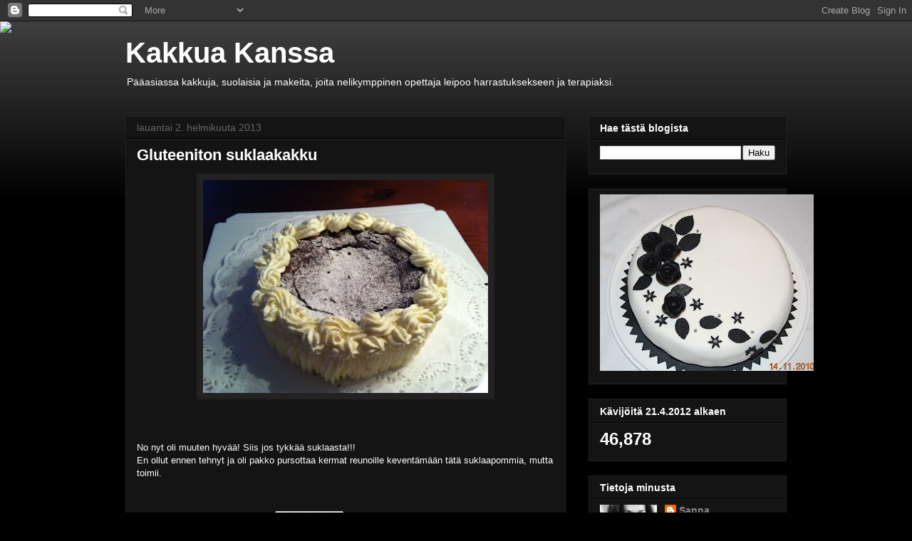

--- FILE ---
content_type: text/html; charset=UTF-8
request_url: https://kakkuakanssa.blogspot.com/b/stats?style=BLACK_TRANSPARENT&timeRange=ALL_TIME&token=APq4FmC_jIQzUskCjn-FoFpbXOWZMiOtvI8t-0HGGpkUCa328SBNBh9xtbEn7RObWA3OHrSUZT2PA5_4LZr53YRDTHt6MGhX0A
body_size: -28
content:
{"total":46878,"sparklineOptions":{"backgroundColor":{"fillOpacity":0.1,"fill":"#000000"},"series":[{"areaOpacity":0.3,"color":"#202020"}]},"sparklineData":[[0,6],[1,91],[2,1],[3,0],[4,4],[5,1],[6,25],[7,9],[8,9],[9,16],[10,4],[11,11],[12,14],[13,0],[14,0],[15,3],[16,6],[17,1],[18,0],[19,5],[20,1],[21,0],[22,3],[23,3],[24,3],[25,1],[26,1],[27,6],[28,4],[29,1]],"nextTickMs":3600000}